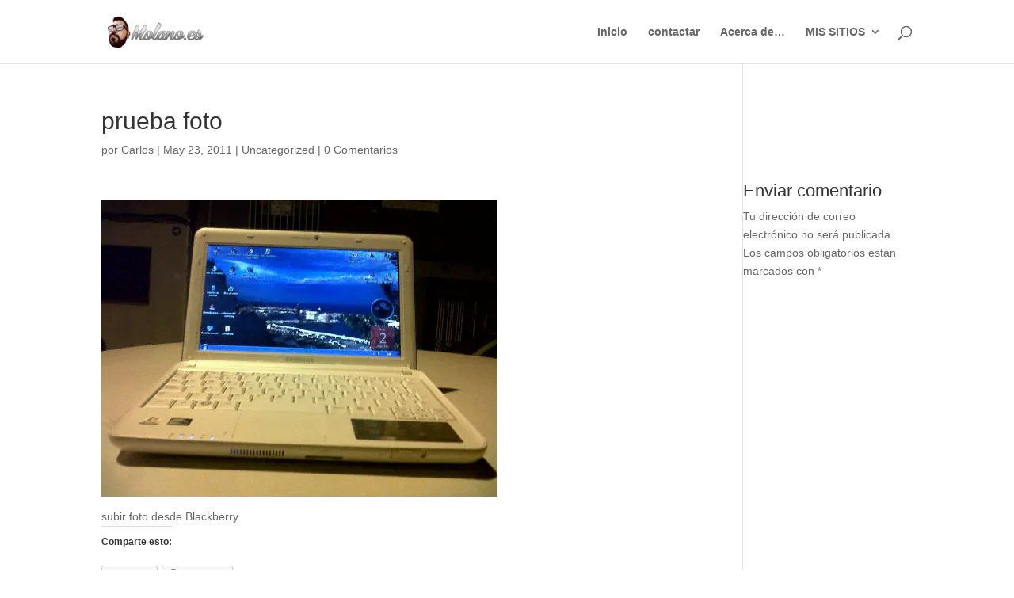

--- FILE ---
content_type: text/html; charset=UTF-8
request_url: https://carlosmolano.com/2011/05/23/prueba-foto-2/
body_size: 14779
content:
<!DOCTYPE html>
<html lang="es">
<head>
	<meta charset="UTF-8" />
<meta http-equiv="X-UA-Compatible" content="IE=edge">
	<link rel="pingback" href="https://carlosmolano.com/xmlrpc.php" />

	<script type="text/javascript">
		document.documentElement.className = 'js';
	</script>

	<script>var et_site_url='https://carlosmolano.com';var et_post_id='682';function et_core_page_resource_fallback(a,b){"undefined"===typeof b&&(b=a.sheet.cssRules&&0===a.sheet.cssRules.length);b&&(a.onerror=null,a.onload=null,a.href?a.href=et_site_url+"/?et_core_page_resource="+a.id+et_post_id:a.src&&(a.src=et_site_url+"/?et_core_page_resource="+a.id+et_post_id))}
</script><title>prueba foto | MOLANO.es</title>
<meta name='robots' content='max-image-preview:large' />
<!-- Jetpack Site Verification Tags -->
<meta name="google-site-verification" content="DPh6PjhzMzg6mpHS1atkpHr7KcmKBZK_o_aFwyGb3qI" />
<link rel='dns-prefetch' href='//molano.es' />
<link rel='dns-prefetch' href='//secure.gravatar.com' />
<link rel='dns-prefetch' href='//v0.wordpress.com' />
<link rel='dns-prefetch' href='//i0.wp.com' />
<link rel='dns-prefetch' href='//i1.wp.com' />
<link rel='dns-prefetch' href='//i2.wp.com' />
<link rel='dns-prefetch' href='//c0.wp.com' />
<link rel="alternate" type="application/rss+xml" title="MOLANO.es &raquo; Feed" href="https://carlosmolano.com/feed/" />
<link rel="alternate" type="application/rss+xml" title="MOLANO.es &raquo; Feed de los comentarios" href="https://carlosmolano.com/comments/feed/" />
<link rel="alternate" type="application/rss+xml" title="MOLANO.es &raquo; Comentario prueba foto del feed" href="https://carlosmolano.com/2011/05/23/prueba-foto-2/feed/" />
<link rel="alternate" title="oEmbed (JSON)" type="application/json+oembed" href="https://carlosmolano.com/wp-json/oembed/1.0/embed?url=https%3A%2F%2Fcarlosmolano.com%2F2011%2F05%2F23%2Fprueba-foto-2%2F" />
<link rel="alternate" title="oEmbed (XML)" type="text/xml+oembed" href="https://carlosmolano.com/wp-json/oembed/1.0/embed?url=https%3A%2F%2Fcarlosmolano.com%2F2011%2F05%2F23%2Fprueba-foto-2%2F&#038;format=xml" />
<meta content="Divi v.4.4.3" name="generator"/><style id='wp-img-auto-sizes-contain-inline-css' type='text/css'>
img:is([sizes=auto i],[sizes^="auto," i]){contain-intrinsic-size:3000px 1500px}
/*# sourceURL=wp-img-auto-sizes-contain-inline-css */
</style>

<style id='wp-emoji-styles-inline-css' type='text/css'>

	img.wp-smiley, img.emoji {
		display: inline !important;
		border: none !important;
		box-shadow: none !important;
		height: 1em !important;
		width: 1em !important;
		margin: 0 0.07em !important;
		vertical-align: -0.1em !important;
		background: none !important;
		padding: 0 !important;
	}
/*# sourceURL=wp-emoji-styles-inline-css */
</style>
<link rel='stylesheet' id='wp-block-library-css' href='https://c0.wp.com/c/6.9/wp-includes/css/dist/block-library/style.min.css' type='text/css' media='all' />
<style id='wp-block-library-inline-css' type='text/css'>
.has-text-align-justify{text-align:justify;}

/*# sourceURL=wp-block-library-inline-css */
</style><style id='global-styles-inline-css' type='text/css'>
:root{--wp--preset--aspect-ratio--square: 1;--wp--preset--aspect-ratio--4-3: 4/3;--wp--preset--aspect-ratio--3-4: 3/4;--wp--preset--aspect-ratio--3-2: 3/2;--wp--preset--aspect-ratio--2-3: 2/3;--wp--preset--aspect-ratio--16-9: 16/9;--wp--preset--aspect-ratio--9-16: 9/16;--wp--preset--color--black: #000000;--wp--preset--color--cyan-bluish-gray: #abb8c3;--wp--preset--color--white: #ffffff;--wp--preset--color--pale-pink: #f78da7;--wp--preset--color--vivid-red: #cf2e2e;--wp--preset--color--luminous-vivid-orange: #ff6900;--wp--preset--color--luminous-vivid-amber: #fcb900;--wp--preset--color--light-green-cyan: #7bdcb5;--wp--preset--color--vivid-green-cyan: #00d084;--wp--preset--color--pale-cyan-blue: #8ed1fc;--wp--preset--color--vivid-cyan-blue: #0693e3;--wp--preset--color--vivid-purple: #9b51e0;--wp--preset--gradient--vivid-cyan-blue-to-vivid-purple: linear-gradient(135deg,rgb(6,147,227) 0%,rgb(155,81,224) 100%);--wp--preset--gradient--light-green-cyan-to-vivid-green-cyan: linear-gradient(135deg,rgb(122,220,180) 0%,rgb(0,208,130) 100%);--wp--preset--gradient--luminous-vivid-amber-to-luminous-vivid-orange: linear-gradient(135deg,rgb(252,185,0) 0%,rgb(255,105,0) 100%);--wp--preset--gradient--luminous-vivid-orange-to-vivid-red: linear-gradient(135deg,rgb(255,105,0) 0%,rgb(207,46,46) 100%);--wp--preset--gradient--very-light-gray-to-cyan-bluish-gray: linear-gradient(135deg,rgb(238,238,238) 0%,rgb(169,184,195) 100%);--wp--preset--gradient--cool-to-warm-spectrum: linear-gradient(135deg,rgb(74,234,220) 0%,rgb(151,120,209) 20%,rgb(207,42,186) 40%,rgb(238,44,130) 60%,rgb(251,105,98) 80%,rgb(254,248,76) 100%);--wp--preset--gradient--blush-light-purple: linear-gradient(135deg,rgb(255,206,236) 0%,rgb(152,150,240) 100%);--wp--preset--gradient--blush-bordeaux: linear-gradient(135deg,rgb(254,205,165) 0%,rgb(254,45,45) 50%,rgb(107,0,62) 100%);--wp--preset--gradient--luminous-dusk: linear-gradient(135deg,rgb(255,203,112) 0%,rgb(199,81,192) 50%,rgb(65,88,208) 100%);--wp--preset--gradient--pale-ocean: linear-gradient(135deg,rgb(255,245,203) 0%,rgb(182,227,212) 50%,rgb(51,167,181) 100%);--wp--preset--gradient--electric-grass: linear-gradient(135deg,rgb(202,248,128) 0%,rgb(113,206,126) 100%);--wp--preset--gradient--midnight: linear-gradient(135deg,rgb(2,3,129) 0%,rgb(40,116,252) 100%);--wp--preset--font-size--small: 13px;--wp--preset--font-size--medium: 20px;--wp--preset--font-size--large: 36px;--wp--preset--font-size--x-large: 42px;--wp--preset--spacing--20: 0.44rem;--wp--preset--spacing--30: 0.67rem;--wp--preset--spacing--40: 1rem;--wp--preset--spacing--50: 1.5rem;--wp--preset--spacing--60: 2.25rem;--wp--preset--spacing--70: 3.38rem;--wp--preset--spacing--80: 5.06rem;--wp--preset--shadow--natural: 6px 6px 9px rgba(0, 0, 0, 0.2);--wp--preset--shadow--deep: 12px 12px 50px rgba(0, 0, 0, 0.4);--wp--preset--shadow--sharp: 6px 6px 0px rgba(0, 0, 0, 0.2);--wp--preset--shadow--outlined: 6px 6px 0px -3px rgb(255, 255, 255), 6px 6px rgb(0, 0, 0);--wp--preset--shadow--crisp: 6px 6px 0px rgb(0, 0, 0);}:where(.is-layout-flex){gap: 0.5em;}:where(.is-layout-grid){gap: 0.5em;}body .is-layout-flex{display: flex;}.is-layout-flex{flex-wrap: wrap;align-items: center;}.is-layout-flex > :is(*, div){margin: 0;}body .is-layout-grid{display: grid;}.is-layout-grid > :is(*, div){margin: 0;}:where(.wp-block-columns.is-layout-flex){gap: 2em;}:where(.wp-block-columns.is-layout-grid){gap: 2em;}:where(.wp-block-post-template.is-layout-flex){gap: 1.25em;}:where(.wp-block-post-template.is-layout-grid){gap: 1.25em;}.has-black-color{color: var(--wp--preset--color--black) !important;}.has-cyan-bluish-gray-color{color: var(--wp--preset--color--cyan-bluish-gray) !important;}.has-white-color{color: var(--wp--preset--color--white) !important;}.has-pale-pink-color{color: var(--wp--preset--color--pale-pink) !important;}.has-vivid-red-color{color: var(--wp--preset--color--vivid-red) !important;}.has-luminous-vivid-orange-color{color: var(--wp--preset--color--luminous-vivid-orange) !important;}.has-luminous-vivid-amber-color{color: var(--wp--preset--color--luminous-vivid-amber) !important;}.has-light-green-cyan-color{color: var(--wp--preset--color--light-green-cyan) !important;}.has-vivid-green-cyan-color{color: var(--wp--preset--color--vivid-green-cyan) !important;}.has-pale-cyan-blue-color{color: var(--wp--preset--color--pale-cyan-blue) !important;}.has-vivid-cyan-blue-color{color: var(--wp--preset--color--vivid-cyan-blue) !important;}.has-vivid-purple-color{color: var(--wp--preset--color--vivid-purple) !important;}.has-black-background-color{background-color: var(--wp--preset--color--black) !important;}.has-cyan-bluish-gray-background-color{background-color: var(--wp--preset--color--cyan-bluish-gray) !important;}.has-white-background-color{background-color: var(--wp--preset--color--white) !important;}.has-pale-pink-background-color{background-color: var(--wp--preset--color--pale-pink) !important;}.has-vivid-red-background-color{background-color: var(--wp--preset--color--vivid-red) !important;}.has-luminous-vivid-orange-background-color{background-color: var(--wp--preset--color--luminous-vivid-orange) !important;}.has-luminous-vivid-amber-background-color{background-color: var(--wp--preset--color--luminous-vivid-amber) !important;}.has-light-green-cyan-background-color{background-color: var(--wp--preset--color--light-green-cyan) !important;}.has-vivid-green-cyan-background-color{background-color: var(--wp--preset--color--vivid-green-cyan) !important;}.has-pale-cyan-blue-background-color{background-color: var(--wp--preset--color--pale-cyan-blue) !important;}.has-vivid-cyan-blue-background-color{background-color: var(--wp--preset--color--vivid-cyan-blue) !important;}.has-vivid-purple-background-color{background-color: var(--wp--preset--color--vivid-purple) !important;}.has-black-border-color{border-color: var(--wp--preset--color--black) !important;}.has-cyan-bluish-gray-border-color{border-color: var(--wp--preset--color--cyan-bluish-gray) !important;}.has-white-border-color{border-color: var(--wp--preset--color--white) !important;}.has-pale-pink-border-color{border-color: var(--wp--preset--color--pale-pink) !important;}.has-vivid-red-border-color{border-color: var(--wp--preset--color--vivid-red) !important;}.has-luminous-vivid-orange-border-color{border-color: var(--wp--preset--color--luminous-vivid-orange) !important;}.has-luminous-vivid-amber-border-color{border-color: var(--wp--preset--color--luminous-vivid-amber) !important;}.has-light-green-cyan-border-color{border-color: var(--wp--preset--color--light-green-cyan) !important;}.has-vivid-green-cyan-border-color{border-color: var(--wp--preset--color--vivid-green-cyan) !important;}.has-pale-cyan-blue-border-color{border-color: var(--wp--preset--color--pale-cyan-blue) !important;}.has-vivid-cyan-blue-border-color{border-color: var(--wp--preset--color--vivid-cyan-blue) !important;}.has-vivid-purple-border-color{border-color: var(--wp--preset--color--vivid-purple) !important;}.has-vivid-cyan-blue-to-vivid-purple-gradient-background{background: var(--wp--preset--gradient--vivid-cyan-blue-to-vivid-purple) !important;}.has-light-green-cyan-to-vivid-green-cyan-gradient-background{background: var(--wp--preset--gradient--light-green-cyan-to-vivid-green-cyan) !important;}.has-luminous-vivid-amber-to-luminous-vivid-orange-gradient-background{background: var(--wp--preset--gradient--luminous-vivid-amber-to-luminous-vivid-orange) !important;}.has-luminous-vivid-orange-to-vivid-red-gradient-background{background: var(--wp--preset--gradient--luminous-vivid-orange-to-vivid-red) !important;}.has-very-light-gray-to-cyan-bluish-gray-gradient-background{background: var(--wp--preset--gradient--very-light-gray-to-cyan-bluish-gray) !important;}.has-cool-to-warm-spectrum-gradient-background{background: var(--wp--preset--gradient--cool-to-warm-spectrum) !important;}.has-blush-light-purple-gradient-background{background: var(--wp--preset--gradient--blush-light-purple) !important;}.has-blush-bordeaux-gradient-background{background: var(--wp--preset--gradient--blush-bordeaux) !important;}.has-luminous-dusk-gradient-background{background: var(--wp--preset--gradient--luminous-dusk) !important;}.has-pale-ocean-gradient-background{background: var(--wp--preset--gradient--pale-ocean) !important;}.has-electric-grass-gradient-background{background: var(--wp--preset--gradient--electric-grass) !important;}.has-midnight-gradient-background{background: var(--wp--preset--gradient--midnight) !important;}.has-small-font-size{font-size: var(--wp--preset--font-size--small) !important;}.has-medium-font-size{font-size: var(--wp--preset--font-size--medium) !important;}.has-large-font-size{font-size: var(--wp--preset--font-size--large) !important;}.has-x-large-font-size{font-size: var(--wp--preset--font-size--x-large) !important;}
/*# sourceURL=global-styles-inline-css */
</style>

<style id='classic-theme-styles-inline-css' type='text/css'>
/*! This file is auto-generated */
.wp-block-button__link{color:#fff;background-color:#32373c;border-radius:9999px;box-shadow:none;text-decoration:none;padding:calc(.667em + 2px) calc(1.333em + 2px);font-size:1.125em}.wp-block-file__button{background:#32373c;color:#fff;text-decoration:none}
/*# sourceURL=/wp-includes/css/classic-themes.min.css */
</style>
<link rel='stylesheet' id='share-on-whatsapp-style-file-css' href='https://molano.es/wp-content/plugins/share-post-on-whatsapp/includes/whatsappshare.css?ver=6.9' type='text/css' media='all' />
<link rel='stylesheet' id='divi-style-css' href='https://carlosmolano.com/wp-content/themes/Divi/style.css?ver=4.4.3' type='text/css' media='all' />
<link rel='stylesheet' id='supreme-modules-pro-for-divi-styles-css' href='https://molano.es/wp-content/plugins/supreme-modules-pro-for-divi/styles/style.min.css?ver=2.9.93' type='text/css' media='all' />
<link rel='stylesheet' id='dashicons-css' href='https://c0.wp.com/c/6.9/wp-includes/css/dashicons.min.css' type='text/css' media='all' />
<link rel='stylesheet' id='social-logos-css' href='https://c0.wp.com/p/jetpack/10.3.2/_inc/social-logos/social-logos.min.css' type='text/css' media='all' />
<link rel='stylesheet' id='jetpack_css-css' href='https://c0.wp.com/p/jetpack/10.3.2/css/jetpack.css' type='text/css' media='all' />
<script type="text/javascript" id="jetpack_related-posts-js-extra">
/* <![CDATA[ */
var related_posts_js_options = {"post_heading":"h4"};
//# sourceURL=jetpack_related-posts-js-extra
/* ]]> */
</script>
<script type="text/javascript" src="https://c0.wp.com/p/jetpack/10.3.2/_inc/build/related-posts/related-posts.min.js" id="jetpack_related-posts-js"></script>
<script type="text/javascript" src="https://c0.wp.com/c/6.9/wp-includes/js/jquery/jquery.min.js" id="jquery-core-js"></script>
<script type="text/javascript" src="https://c0.wp.com/c/6.9/wp-includes/js/jquery/jquery-migrate.min.js" id="jquery-migrate-js"></script>
<script type="text/javascript" src="https://molano.es/wp-content/plugins/share-post-on-whatsapp/includes/whatsappshare.js?ver=6.9" id="share-on-whatsapp-script-file-js"></script>
<script type="text/javascript" src="https://molano.es/wp-content/themes/Divi/core/admin/js/es6-promise.auto.min.js?ver=6.9" id="es6-promise-js"></script>
<script type="text/javascript" id="et-core-api-spam-recaptcha-js-extra">
/* <![CDATA[ */
var et_core_api_spam_recaptcha = {"site_key":"","page_action":{"action":"prueba_foto_2"}};
//# sourceURL=et-core-api-spam-recaptcha-js-extra
/* ]]> */
</script>
<script type="text/javascript" src="https://molano.es/wp-content/themes/Divi/core/admin/js/recaptcha.js?ver=6.9" id="et-core-api-spam-recaptcha-js"></script>
<link rel="https://api.w.org/" href="https://carlosmolano.com/wp-json/" /><link rel="alternate" title="JSON" type="application/json" href="https://carlosmolano.com/wp-json/wp/v2/posts/682" /><link rel="EditURI" type="application/rsd+xml" title="RSD" href="https://carlosmolano.com/xmlrpc.php?rsd" />
<meta name="generator" content="WordPress 6.9" />
<link rel="canonical" href="https://carlosmolano.com/2011/05/23/prueba-foto-2/" />
<link rel='shortlink' href='http://voy.red/cgp7u' />
<style type='text/css'>img#wpstats{display:none}</style>
		<meta name="viewport" content="width=device-width, initial-scale=1.0, maximum-scale=1.0, user-scalable=0" /><style type="text/css">.broken_link, a.broken_link {
	text-decoration: line-through;
}</style>			<style type="text/css">
				/* If html does not have either class, do not show lazy loaded images. */
				html:not( .jetpack-lazy-images-js-enabled ):not( .js ) .jetpack-lazy-image {
					display: none;
				}
			</style>
			<script>
				document.documentElement.classList.add(
					'jetpack-lazy-images-js-enabled'
				);
			</script>
		
<!-- Jetpack Open Graph Tags -->
<meta property="og:type" content="article" />
<meta property="og:title" content="prueba foto" />
<meta property="og:url" content="https://carlosmolano.com/2011/05/23/prueba-foto-2/" />
<meta property="og:description" content="subir foto desde Blackberry" />
<meta property="article:published_time" content="2011-05-23T19:32:44+00:00" />
<meta property="article:modified_time" content="2011-05-23T19:32:44+00:00" />
<meta property="og:site_name" content="MOLANO.es" />
<meta property="og:image" content="http://molano.es/wp-content/uploads/2011/06/img00606-20110502-01091.jpeg" />
<meta property="og:image:secure_url" content="https://i1.wp.com/molano.es/wp-content/uploads/2011/06/img00606-20110502-01091.jpeg" />
<meta property="og:image:width" content="500" />
<meta property="og:image:height" content="375" />
<meta property="og:locale" content="es_ES" />
<meta name="twitter:site" content="@Molano" />
<meta name="twitter:text:title" content="prueba foto" />
<meta name="twitter:image" content="http://molano.es/wp-content/uploads/2011/06/img00606-20110502-01091.jpeg?w=640" />
<meta name="twitter:card" content="summary_large_image" />

<!-- End Jetpack Open Graph Tags -->
<link rel="icon" href="https://i0.wp.com/molano.es/wp-content/uploads/2019/01/image-1.jpg?fit=32%2C32&#038;ssl=1" sizes="32x32" />
<link rel="icon" href="https://i0.wp.com/molano.es/wp-content/uploads/2019/01/image-1.jpg?fit=192%2C192&#038;ssl=1" sizes="192x192" />
<link rel="apple-touch-icon" href="https://i0.wp.com/molano.es/wp-content/uploads/2019/01/image-1.jpg?fit=180%2C180&#038;ssl=1" />
<meta name="msapplication-TileImage" content="https://i0.wp.com/molano.es/wp-content/uploads/2019/01/image-1.jpg?fit=270%2C270&#038;ssl=1" />
<link rel="stylesheet" id="et-divi-customizer-global-cached-inline-styles" href="https://molano.es/wp-content/et-cache/global/et-divi-customizer-global-17672898958991.min.css" onerror="et_core_page_resource_fallback(this, true)" onload="et_core_page_resource_fallback(this)" /></head>
<body class="wp-singular post-template-default single single-post postid-682 single-format-standard wp-theme-Divi et_pb_button_helper_class et_fixed_nav et_show_nav et_primary_nav_dropdown_animation_fade et_secondary_nav_dropdown_animation_fade et_header_style_left et_pb_footer_columns4 et_cover_background et_pb_gutter osx et_pb_gutters3 et_right_sidebar et_divi_theme et-db et_minified_js et_minified_css">
	<div id="page-container">

	
	
			<header id="main-header" data-height-onload="66">
			<div class="container clearfix et_menu_container">
							<div class="logo_container">
					<span class="logo_helper"></span>
					<a href="https://carlosmolano.com/">
						<img src="https://molano.es/wp-content/uploads/2018/10/IMG_0690-e1544481623627.png" alt="MOLANO.es" id="logo" data-height-percentage="54" />
					</a>
				</div>
							<div id="et-top-navigation" data-height="66" data-fixed-height="40">
											<nav id="top-menu-nav">
						<ul id="top-menu" class="nav"><li id="menu-item-1708" class="menu-item menu-item-type-custom menu-item-object-custom menu-item-1708"><a href="http://molano.es">Inicio</a></li>
<li id="menu-item-1710" class="menu-item menu-item-type-post_type menu-item-object-page menu-item-home menu-item-1710"><a href="https://carlosmolano.com/contactar/">contactar</a></li>
<li id="menu-item-1711" class="menu-item menu-item-type-post_type menu-item-object-page current_page_parent menu-item-1711"><a href="https://carlosmolano.com/yo/">Acerca de&#8230;</a></li>
<li id="menu-item-2424" class="menu-item menu-item-type-post_type menu-item-object-page menu-item-privacy-policy menu-item-has-children menu-item-2424"><a href="https://carlosmolano.com/2011/05/23/prueba-foto-2/">MIS SITIOS</a>
<ul class="sub-menu">
	<li id="menu-item-2420" class="menu-item menu-item-type-custom menu-item-object-custom menu-item-2420"><a href="http://originals.es">ORIGINALS | Factoría de creación</a></li>
</ul>
</li>
</ul>						</nav>
					
					
					
										<div id="et_top_search">
						<span id="et_search_icon"></span>
					</div>
					
					<div id="et_mobile_nav_menu">
				<div class="mobile_nav closed">
					<span class="select_page">Seleccionar página</span>
					<span class="mobile_menu_bar mobile_menu_bar_toggle"></span>
				</div>
			</div>				</div> <!-- #et-top-navigation -->
			</div> <!-- .container -->
			<div class="et_search_outer">
				<div class="container et_search_form_container">
					<form role="search" method="get" class="et-search-form" action="https://carlosmolano.com/">
					<input type="search" class="et-search-field" placeholder="Búsqueda &hellip;" value="" name="s" title="Buscar:" />					</form>
					<span class="et_close_search_field"></span>
				</div>
			</div>
		</header> <!-- #main-header -->
			<div id="et-main-area">
	
<div id="main-content">
		<div class="container">
		<div id="content-area" class="clearfix">
			<div id="left-area">
											<article id="post-682" class="et_pb_post post-682 post type-post status-publish format-standard hentry category-uncategorized">
											<div class="et_post_meta_wrapper">
							<h1 class="entry-title">prueba foto</h1>

						<p class="post-meta"> por <span class="author vcard"><a href="https://carlosmolano.com/author/admin/" title="Mensajes de Carlos" rel="author">Carlos</a></span> | <span class="published">May 23, 2011</span> | <a href="https://carlosmolano.com/category/uncategorized/" rel="category tag">Uncategorized</a> | <span class="comments-number"><a href="https://carlosmolano.com/2011/05/23/prueba-foto-2/#respond">0 Comentarios</a></span></p>
												</div> <!-- .et_post_meta_wrapper -->
				
					<div class="entry-content">
					<p><a href="https://i1.wp.com/molano.es/wp-content/uploads/2011/06/img00606-20110502-01091.jpeg"><img fetchpriority="high" decoding="async" class="alignnone size-full jetpack-lazy-image" title="IMG00606-20110502-0109.jpeg" src="https://i1.wp.com/molano.es/wp-content/uploads/2011/06/img00606-20110502-01091.jpeg?resize=500%2C375" alt width="500" height="375" data-recalc-dims="1" data-lazy-src="https://i1.wp.com/molano.es/wp-content/uploads/2011/06/img00606-20110502-01091.jpeg?resize=500%2C375&amp;is-pending-load=1" srcset="[data-uri]"><noscript><img fetchpriority="high" decoding="async" class="alignnone size-full" title="IMG00606-20110502-0109.jpeg" src="https://i1.wp.com/molano.es/wp-content/uploads/2011/06/img00606-20110502-01091.jpeg?resize=500%2C375" alt="" width="500" height="375" data-recalc-dims="1" /></noscript></a></p>
<p>subir foto desde Blackberry</p>
<div class='clear '></div></div><div class="sharedaddy sd-sharing-enabled"><div class="robots-nocontent sd-block sd-social sd-social-icon-text sd-sharing"><h3 class="sd-title">Comparte esto:</h3><div class="sd-content"><ul><li class="share-twitter"><a rel="nofollow noopener noreferrer" data-shared="sharing-twitter-682" class="share-twitter sd-button share-icon" href="https://carlosmolano.com/2011/05/23/prueba-foto-2/?share=twitter" target="_blank" title="Haz clic para compartir en Twitter"><span>Twitter</span></a></li><li class="share-facebook"><a rel="nofollow noopener noreferrer" data-shared="sharing-facebook-682" class="share-facebook sd-button share-icon" href="https://carlosmolano.com/2011/05/23/prueba-foto-2/?share=facebook" target="_blank" title="Haz clic para compartir en Facebook"><span>Facebook</span></a></li><li class="share-end"></li></ul></div></div></div>
<div id='jp-relatedposts' class='jp-relatedposts' >
	
</div>					</div> <!-- .entry-content -->
					<div class="et_post_meta_wrapper">
					<!-- You can start editing here. -->

<section id="comment-wrap">
		   <div id="comment-section" class="nocomments">
		  			 <!-- If comments are open, but there are no comments. -->

		  	   </div>
					<div id="respond" class="comment-respond">
		<h3 id="reply-title" class="comment-reply-title"><span>Enviar comentario</span> <small><a rel="nofollow" id="cancel-comment-reply-link" href="/2011/05/23/prueba-foto-2/#respond" style="display:none;">Cancelar la respuesta</a></small></h3><form action="https://carlosmolano.com/wp-comments-post.php" method="post" id="commentform" class="comment-form"><p class="comment-notes"><span id="email-notes">Tu dirección de correo electrónico no será publicada.</span> <span class="required-field-message">Los campos obligatorios están marcados con <span class="required">*</span></span></p><p class="comment-form-comment"><label for="comment">Comentario <span class="required">*</span></label> <textarea id="comment" name="comment" cols="45" rows="8" maxlength="65525" required="required"></textarea></p><p class="comment-form-author"><label for="author">Nombre <span class="required">*</span></label> <input id="author" name="author" type="text" value="" size="30" maxlength="245" autocomplete="name" required="required" /></p>
<p class="comment-form-email"><label for="email">Correo electrónico <span class="required">*</span></label> <input id="email" name="email" type="text" value="" size="30" maxlength="100" aria-describedby="email-notes" autocomplete="email" required="required" /></p>
<p class="comment-form-url"><label for="url">Web</label> <input id="url" name="url" type="text" value="" size="30" maxlength="200" autocomplete="url" /></p>
<p class="comment-subscription-form"><input type="checkbox" name="subscribe_comments" id="subscribe_comments" value="subscribe" style="width: auto; -moz-appearance: checkbox; -webkit-appearance: checkbox;" /> <label class="subscribe-label" id="subscribe-label" for="subscribe_comments">Recibir un correo electrónico con los siguientes comentarios a esta entrada.</label></p><p class="comment-subscription-form"><input type="checkbox" name="subscribe_blog" id="subscribe_blog" value="subscribe" style="width: auto; -moz-appearance: checkbox; -webkit-appearance: checkbox;" /> <label class="subscribe-label" id="subscribe-blog-label" for="subscribe_blog">Recibir un correo electrónico con cada nueva entrada.</label></p><p class="form-submit"><input name="submit" type="submit" id="submit" class="submit et_pb_button" value="Enviar comentario" /> <input type='hidden' name='comment_post_ID' value='682' id='comment_post_ID' />
<input type='hidden' name='comment_parent' id='comment_parent' value='0' />
</p><p style="display: none;"><input type="hidden" id="akismet_comment_nonce" name="akismet_comment_nonce" value="244397bc1c" /></p><p style="display: none !important;"><label>&#916;<textarea name="ak_hp_textarea" cols="45" rows="8" maxlength="100"></textarea></label><input type="hidden" id="ak_js" name="ak_js" value="180"/><script>document.getElementById( "ak_js" ).setAttribute( "value", ( new Date() ).getTime() );</script></p></form>	</div><!-- #respond -->
		</section>					</div> <!-- .et_post_meta_wrapper -->
				</article> <!-- .et_pb_post -->

						</div> <!-- #left-area -->

				<div id="sidebar">
		<div id="search-4" class="et_pb_widget widget_search"><form role="search" method="get" id="searchform" class="searchform" action="https://carlosmolano.com/">
				<div>
					<label class="screen-reader-text" for="s">Buscar:</label>
					<input type="text" value="" name="s" id="s" />
					<input type="submit" id="searchsubmit" value="Buscar" />
				</div>
			</form></div> <!-- end .et_pb_widget --><div id="custom_html-2" class="widget_text et_pb_widget widget_custom_html"><h4 class="widgettitle">Sígueme en Instagram</h4><div class="textwidget custom-html-widget"><p><a href="http://crls.ml/ig" target="_blank" rel="noopener"><img class="wp-image-2802 aligncenter jetpack-lazy-image" src="https://i2.wp.com/molano.es/wp-content/uploads/2020/04/like.png?resize=100%2C100" alt width="100" height="100" data-recalc-dims="1" data-lazy-src="https://i2.wp.com/molano.es/wp-content/uploads/2020/04/like.png?resize=100%2C100&amp;is-pending-load=1" srcset="[data-uri]"><noscript><img class="wp-image-2802 aligncenter" src="https://i2.wp.com/molano.es/wp-content/uploads/2020/04/like.png?resize=100%2C100" alt="" width="100" height="100" data-recalc-dims="1" /></noscript></a></p></div></div> <!-- end .et_pb_widget --><div id="media_image-11" class="et_pb_widget widget_media_image"><h4 class="widgettitle">TODOS MIS SITIOS WEB</h4><a href="http://originals.es"><img width="300" height="136" src="https://i2.wp.com/molano.es/wp-content/uploads/2020/06/originals.jpg?fit=300%2C136&amp;ssl=1" class="image wp-image-2936  attachment-full size-full jetpack-lazy-image" alt="" style="max-width: 100%; height: auto;" decoding="async" loading="lazy" data-attachment-id="2936" data-permalink="https://carlosmolano.com/originals/" data-orig-file="https://i2.wp.com/molano.es/wp-content/uploads/2020/06/originals.jpg?fit=300%2C136&amp;ssl=1" data-orig-size="300,136" data-comments-opened="1" data-image-meta="{&quot;aperture&quot;:&quot;0&quot;,&quot;credit&quot;:&quot;&quot;,&quot;camera&quot;:&quot;&quot;,&quot;caption&quot;:&quot;&quot;,&quot;created_timestamp&quot;:&quot;0&quot;,&quot;copyright&quot;:&quot;&quot;,&quot;focal_length&quot;:&quot;0&quot;,&quot;iso&quot;:&quot;0&quot;,&quot;shutter_speed&quot;:&quot;0&quot;,&quot;title&quot;:&quot;&quot;,&quot;orientation&quot;:&quot;1&quot;}" data-image-title="originals" data-image-description="" data-image-caption="" data-medium-file="https://i2.wp.com/molano.es/wp-content/uploads/2020/06/originals.jpg?fit=300%2C136&amp;ssl=1" data-large-file="https://i2.wp.com/molano.es/wp-content/uploads/2020/06/originals.jpg?fit=300%2C136&amp;ssl=1" data-lazy-src="https://i2.wp.com/molano.es/wp-content/uploads/2020/06/originals.jpg?fit=300%2C136&amp;ssl=1&amp;is-pending-load=1" srcset="[data-uri]" /></a></div> <!-- end .et_pb_widget --><div id="twitter_timeline-3" class="et_pb_widget widget_twitter_timeline"><h4 class="widgettitle">Sígueme en Twitter</h4><a class="twitter-timeline" data-theme="light" data-border-color="#e8e8e8" data-tweet-limit="3" data-lang="ES" data-partner="jetpack" href="https://twitter.com/molano" href="https://twitter.com/molano">Mis tuits</a></div> <!-- end .et_pb_widget --><div id="archives-6" class="et_pb_widget widget_archive"><h4 class="widgettitle">MI HISTORIA BLOGUERA (DESDE 2007)</h4>		<label class="screen-reader-text" for="archives-dropdown-6">MI HISTORIA BLOGUERA (DESDE 2007)</label>
		<select id="archives-dropdown-6" name="archive-dropdown">
			
			<option value="">Elegir el mes</option>
				<option value='https://carlosmolano.com/2020/07/'> julio 2020 </option>
	<option value='https://carlosmolano.com/2020/06/'> junio 2020 </option>
	<option value='https://carlosmolano.com/2020/02/'> febrero 2020 </option>
	<option value='https://carlosmolano.com/2019/12/'> diciembre 2019 </option>
	<option value='https://carlosmolano.com/2019/10/'> octubre 2019 </option>
	<option value='https://carlosmolano.com/2019/09/'> septiembre 2019 </option>
	<option value='https://carlosmolano.com/2019/08/'> agosto 2019 </option>
	<option value='https://carlosmolano.com/2019/07/'> julio 2019 </option>
	<option value='https://carlosmolano.com/2019/06/'> junio 2019 </option>
	<option value='https://carlosmolano.com/2019/05/'> mayo 2019 </option>
	<option value='https://carlosmolano.com/2019/04/'> abril 2019 </option>
	<option value='https://carlosmolano.com/2019/03/'> marzo 2019 </option>
	<option value='https://carlosmolano.com/2019/02/'> febrero 2019 </option>
	<option value='https://carlosmolano.com/2019/01/'> enero 2019 </option>
	<option value='https://carlosmolano.com/2018/12/'> diciembre 2018 </option>
	<option value='https://carlosmolano.com/2018/11/'> noviembre 2018 </option>
	<option value='https://carlosmolano.com/2018/10/'> octubre 2018 </option>
	<option value='https://carlosmolano.com/2018/09/'> septiembre 2018 </option>
	<option value='https://carlosmolano.com/2018/08/'> agosto 2018 </option>
	<option value='https://carlosmolano.com/2018/04/'> abril 2018 </option>
	<option value='https://carlosmolano.com/2018/02/'> febrero 2018 </option>
	<option value='https://carlosmolano.com/2018/01/'> enero 2018 </option>
	<option value='https://carlosmolano.com/2017/12/'> diciembre 2017 </option>
	<option value='https://carlosmolano.com/2017/11/'> noviembre 2017 </option>
	<option value='https://carlosmolano.com/2017/10/'> octubre 2017 </option>
	<option value='https://carlosmolano.com/2017/09/'> septiembre 2017 </option>
	<option value='https://carlosmolano.com/2017/08/'> agosto 2017 </option>
	<option value='https://carlosmolano.com/2017/04/'> abril 2017 </option>
	<option value='https://carlosmolano.com/2017/03/'> marzo 2017 </option>
	<option value='https://carlosmolano.com/2017/02/'> febrero 2017 </option>
	<option value='https://carlosmolano.com/2016/12/'> diciembre 2016 </option>
	<option value='https://carlosmolano.com/2016/11/'> noviembre 2016 </option>
	<option value='https://carlosmolano.com/2016/10/'> octubre 2016 </option>
	<option value='https://carlosmolano.com/2016/09/'> septiembre 2016 </option>
	<option value='https://carlosmolano.com/2016/08/'> agosto 2016 </option>
	<option value='https://carlosmolano.com/2016/07/'> julio 2016 </option>
	<option value='https://carlosmolano.com/2016/02/'> febrero 2016 </option>
	<option value='https://carlosmolano.com/2016/01/'> enero 2016 </option>
	<option value='https://carlosmolano.com/2015/12/'> diciembre 2015 </option>
	<option value='https://carlosmolano.com/2015/08/'> agosto 2015 </option>
	<option value='https://carlosmolano.com/2015/05/'> mayo 2015 </option>
	<option value='https://carlosmolano.com/2015/04/'> abril 2015 </option>
	<option value='https://carlosmolano.com/2015/03/'> marzo 2015 </option>
	<option value='https://carlosmolano.com/2015/02/'> febrero 2015 </option>
	<option value='https://carlosmolano.com/2014/12/'> diciembre 2014 </option>
	<option value='https://carlosmolano.com/2014/11/'> noviembre 2014 </option>
	<option value='https://carlosmolano.com/2014/09/'> septiembre 2014 </option>
	<option value='https://carlosmolano.com/2014/08/'> agosto 2014 </option>
	<option value='https://carlosmolano.com/2014/06/'> junio 2014 </option>
	<option value='https://carlosmolano.com/2014/05/'> mayo 2014 </option>
	<option value='https://carlosmolano.com/2014/04/'> abril 2014 </option>
	<option value='https://carlosmolano.com/2014/03/'> marzo 2014 </option>
	<option value='https://carlosmolano.com/2014/02/'> febrero 2014 </option>
	<option value='https://carlosmolano.com/2014/01/'> enero 2014 </option>
	<option value='https://carlosmolano.com/2013/12/'> diciembre 2013 </option>
	<option value='https://carlosmolano.com/2013/11/'> noviembre 2013 </option>
	<option value='https://carlosmolano.com/2013/10/'> octubre 2013 </option>
	<option value='https://carlosmolano.com/2013/09/'> septiembre 2013 </option>
	<option value='https://carlosmolano.com/2013/08/'> agosto 2013 </option>
	<option value='https://carlosmolano.com/2013/07/'> julio 2013 </option>
	<option value='https://carlosmolano.com/2013/04/'> abril 2013 </option>
	<option value='https://carlosmolano.com/2013/03/'> marzo 2013 </option>
	<option value='https://carlosmolano.com/2013/02/'> febrero 2013 </option>
	<option value='https://carlosmolano.com/2012/11/'> noviembre 2012 </option>
	<option value='https://carlosmolano.com/2012/10/'> octubre 2012 </option>
	<option value='https://carlosmolano.com/2012/09/'> septiembre 2012 </option>
	<option value='https://carlosmolano.com/2012/08/'> agosto 2012 </option>
	<option value='https://carlosmolano.com/2012/07/'> julio 2012 </option>
	<option value='https://carlosmolano.com/2012/04/'> abril 2012 </option>
	<option value='https://carlosmolano.com/2012/03/'> marzo 2012 </option>
	<option value='https://carlosmolano.com/2012/02/'> febrero 2012 </option>
	<option value='https://carlosmolano.com/2011/12/'> diciembre 2011 </option>
	<option value='https://carlosmolano.com/2011/11/'> noviembre 2011 </option>
	<option value='https://carlosmolano.com/2011/10/'> octubre 2011 </option>
	<option value='https://carlosmolano.com/2011/09/'> septiembre 2011 </option>
	<option value='https://carlosmolano.com/2011/08/'> agosto 2011 </option>
	<option value='https://carlosmolano.com/2011/06/'> junio 2011 </option>
	<option value='https://carlosmolano.com/2011/05/'> mayo 2011 </option>
	<option value='https://carlosmolano.com/2011/04/'> abril 2011 </option>
	<option value='https://carlosmolano.com/2011/02/'> febrero 2011 </option>
	<option value='https://carlosmolano.com/2011/01/'> enero 2011 </option>
	<option value='https://carlosmolano.com/2010/12/'> diciembre 2010 </option>
	<option value='https://carlosmolano.com/2010/11/'> noviembre 2010 </option>
	<option value='https://carlosmolano.com/2010/10/'> octubre 2010 </option>
	<option value='https://carlosmolano.com/2010/09/'> septiembre 2010 </option>
	<option value='https://carlosmolano.com/2010/08/'> agosto 2010 </option>
	<option value='https://carlosmolano.com/2010/07/'> julio 2010 </option>
	<option value='https://carlosmolano.com/2010/06/'> junio 2010 </option>
	<option value='https://carlosmolano.com/2010/05/'> mayo 2010 </option>
	<option value='https://carlosmolano.com/2010/04/'> abril 2010 </option>
	<option value='https://carlosmolano.com/2010/03/'> marzo 2010 </option>
	<option value='https://carlosmolano.com/2010/02/'> febrero 2010 </option>
	<option value='https://carlosmolano.com/2010/01/'> enero 2010 </option>
	<option value='https://carlosmolano.com/2009/12/'> diciembre 2009 </option>
	<option value='https://carlosmolano.com/2009/11/'> noviembre 2009 </option>
	<option value='https://carlosmolano.com/2009/10/'> octubre 2009 </option>
	<option value='https://carlosmolano.com/2009/09/'> septiembre 2009 </option>
	<option value='https://carlosmolano.com/2009/08/'> agosto 2009 </option>
	<option value='https://carlosmolano.com/2009/07/'> julio 2009 </option>
	<option value='https://carlosmolano.com/2009/06/'> junio 2009 </option>
	<option value='https://carlosmolano.com/2009/05/'> mayo 2009 </option>
	<option value='https://carlosmolano.com/2009/04/'> abril 2009 </option>
	<option value='https://carlosmolano.com/2009/03/'> marzo 2009 </option>
	<option value='https://carlosmolano.com/2009/01/'> enero 2009 </option>
	<option value='https://carlosmolano.com/2008/12/'> diciembre 2008 </option>
	<option value='https://carlosmolano.com/2008/11/'> noviembre 2008 </option>
	<option value='https://carlosmolano.com/2008/10/'> octubre 2008 </option>
	<option value='https://carlosmolano.com/2008/09/'> septiembre 2008 </option>
	<option value='https://carlosmolano.com/2008/08/'> agosto 2008 </option>
	<option value='https://carlosmolano.com/2008/06/'> junio 2008 </option>
	<option value='https://carlosmolano.com/2008/05/'> mayo 2008 </option>
	<option value='https://carlosmolano.com/2008/04/'> abril 2008 </option>
	<option value='https://carlosmolano.com/2008/03/'> marzo 2008 </option>
	<option value='https://carlosmolano.com/2008/02/'> febrero 2008 </option>
	<option value='https://carlosmolano.com/2008/01/'> enero 2008 </option>
	<option value='https://carlosmolano.com/2007/12/'> diciembre 2007 </option>
	<option value='https://carlosmolano.com/2007/11/'> noviembre 2007 </option>
	<option value='https://carlosmolano.com/2007/10/'> octubre 2007 </option>
	<option value='https://carlosmolano.com/2007/09/'> septiembre 2007 </option>
	<option value='https://carlosmolano.com/2007/08/'> agosto 2007 </option>
	<option value='https://carlosmolano.com/2007/07/'> julio 2007 </option>
	<option value='https://carlosmolano.com/2007/06/'> junio 2007 </option>
	<option value='https://carlosmolano.com/2007/05/'> mayo 2007 </option>

		</select>

			<script type="text/javascript">
/* <![CDATA[ */

( ( dropdownId ) => {
	const dropdown = document.getElementById( dropdownId );
	function onSelectChange() {
		setTimeout( () => {
			if ( 'escape' === dropdown.dataset.lastkey ) {
				return;
			}
			if ( dropdown.value ) {
				document.location.href = dropdown.value;
			}
		}, 250 );
	}
	function onKeyUp( event ) {
		if ( 'Escape' === event.key ) {
			dropdown.dataset.lastkey = 'escape';
		} else {
			delete dropdown.dataset.lastkey;
		}
	}
	function onClick() {
		delete dropdown.dataset.lastkey;
	}
	dropdown.addEventListener( 'keyup', onKeyUp );
	dropdown.addEventListener( 'click', onClick );
	dropdown.addEventListener( 'change', onSelectChange );
})( "archives-dropdown-6" );

//# sourceURL=WP_Widget_Archives%3A%3Awidget
/* ]]> */
</script>
</div> <!-- end .et_pb_widget -->	</div> <!-- end #sidebar -->
		</div> <!-- #content-area -->
	</div> <!-- .container -->
	</div> <!-- #main-content -->


			<footer id="main-footer">
				
<div class="container">
    <div id="footer-widgets" class="clearfix">
		<div class="footer-widget"><div id="media_image-8" class="fwidget et_pb_widget widget_media_image"><h4 class="title">sitio alojado por</h4><img width="230" height="45" src="https://i2.wp.com/molano.es/wp-content/uploads/2018/10/logo_1529931812.png?fit=230%2C45&amp;ssl=1" class="image wp-image-1912  attachment-full size-full jetpack-lazy-image" alt="" style="max-width: 100%; height: auto;" decoding="async" loading="lazy" data-attachment-id="1912" data-permalink="https://carlosmolano.com/logo_1529931812/" data-orig-file="https://i2.wp.com/molano.es/wp-content/uploads/2018/10/logo_1529931812.png?fit=230%2C45&amp;ssl=1" data-orig-size="230,45" data-comments-opened="1" data-image-meta="{&quot;aperture&quot;:&quot;0&quot;,&quot;credit&quot;:&quot;&quot;,&quot;camera&quot;:&quot;&quot;,&quot;caption&quot;:&quot;&quot;,&quot;created_timestamp&quot;:&quot;0&quot;,&quot;copyright&quot;:&quot;&quot;,&quot;focal_length&quot;:&quot;0&quot;,&quot;iso&quot;:&quot;0&quot;,&quot;shutter_speed&quot;:&quot;0&quot;,&quot;title&quot;:&quot;&quot;,&quot;orientation&quot;:&quot;0&quot;}" data-image-title="logo_1529931812" data-image-description="" data-image-caption="" data-medium-file="https://i2.wp.com/molano.es/wp-content/uploads/2018/10/logo_1529931812.png?fit=230%2C45&amp;ssl=1" data-large-file="https://i2.wp.com/molano.es/wp-content/uploads/2018/10/logo_1529931812.png?fit=230%2C45&amp;ssl=1" data-lazy-src="https://i2.wp.com/molano.es/wp-content/uploads/2018/10/logo_1529931812.png?fit=230%2C45&amp;ssl=1&amp;is-pending-load=1" srcset="[data-uri]" /></div> <!-- end .fwidget --></div> <!-- end .footer-widget --><div class="footer-widget"></div> <!-- end .footer-widget --><div class="footer-widget"></div> <!-- end .footer-widget --><div class="footer-widget"></div> <!-- end .footer-widget -->    </div> <!-- #footer-widgets -->
</div>    <!-- .container -->

		
				<div id="footer-bottom">
					<div class="container clearfix">
				<ul class="et-social-icons">

	<li class="et-social-icon et-social-twitter">
		<a href="#molano" class="icon">
			<span>Twitter</span>
		</a>
	</li>
	<li class="et-social-icon et-social-instagram">
		<a href="#unmundo" class="icon">
			<span>Instagram</span>
		</a>
	</li>

</ul><p id="footer-info">Diseñado por <a href="http://www.elegantthemes.com" title="Premium WordPress Themes">Elegant Themes</a> | Desarrollado por <a href="http://www.wordpress.org">WordPress</a></p>					</div>	<!-- .container -->
				</div>
			</footer> <!-- #main-footer -->
		</div> <!-- #et-main-area -->


	</div> <!-- #page-container -->

	<script type="speculationrules">
{"prefetch":[{"source":"document","where":{"and":[{"href_matches":"/*"},{"not":{"href_matches":["/wp-*.php","/wp-admin/*","/wp-content/uploads/*","/wp-content/*","/wp-content/plugins/*","/wp-content/themes/Divi/*","/*\\?(.+)"]}},{"not":{"selector_matches":"a[rel~=\"nofollow\"]"}},{"not":{"selector_matches":".no-prefetch, .no-prefetch a"}}]},"eagerness":"conservative"}]}
</script>

	<script type="text/javascript">
		window.WPCOM_sharing_counts = {"https:\/\/carlosmolano.com\/2011\/05\/23\/prueba-foto-2\/":682};
	</script>
				<script type="text/javascript" src="https://c0.wp.com/p/jetpack/10.3.2/_inc/build/photon/photon.min.js" id="jetpack-photon-js"></script>
<script type="text/javascript" src="https://c0.wp.com/c/6.9/wp-includes/js/comment-reply.min.js" id="comment-reply-js" async="async" data-wp-strategy="async" fetchpriority="low"></script>
<script type="text/javascript" id="divi-custom-script-js-extra">
/* <![CDATA[ */
var DIVI = {"item_count":"%d Item","items_count":"%d Items"};
var et_shortcodes_strings = {"previous":"Anterior","next":"Siguiente"};
var et_pb_custom = {"ajaxurl":"https://carlosmolano.com/wp-admin/admin-ajax.php","images_uri":"https://carlosmolano.com/wp-content/themes/Divi/images","builder_images_uri":"https://molano.es/wp-content/themes/Divi/includes/builder/images","et_frontend_nonce":"f3ae221063","subscription_failed":"Por favor, revise los campos a continuaci\u00f3n para asegurarse de que la informaci\u00f3n introducida es correcta.","et_ab_log_nonce":"1a4bd4a609","fill_message":"Por favor, rellene los siguientes campos:","contact_error_message":"Por favor, arregle los siguientes errores:","invalid":"De correo electr\u00f3nico no v\u00e1lida","captcha":"Captcha","prev":"Anterior","previous":"Anterior","next":"Siguiente","wrong_captcha":"Ha introducido un n\u00famero equivocado de captcha.","wrong_checkbox":"Checkbox","ignore_waypoints":"no","is_divi_theme_used":"1","widget_search_selector":".widget_search","ab_tests":[],"is_ab_testing_active":"","page_id":"682","unique_test_id":"","ab_bounce_rate":"5","is_cache_plugin_active":"no","is_shortcode_tracking":"","tinymce_uri":""}; var et_frontend_scripts = {"builderCssContainerPrefix":"#et-boc","builderCssLayoutPrefix":"#et-boc .et-l"};
var et_pb_box_shadow_elements = [];
var et_pb_motion_elements = {"desktop":[],"tablet":[],"phone":[]};
//# sourceURL=divi-custom-script-js-extra
/* ]]> */
</script>
<script type="text/javascript" src="https://carlosmolano.com/wp-content/themes/Divi/js/custom.unified.js?ver=4.4.3" id="divi-custom-script-js"></script>
<script type="text/javascript" src="https://molano.es/wp-content/plugins/supreme-modules-pro-for-divi/scripts/frontend-bundle.min.js?ver=2.9.93" id="supreme-modules-pro-for-divi-frontend-bundle-js"></script>
<script type="text/javascript" src="https://c0.wp.com/p/jetpack/10.3.2/_inc/build/twitter-timeline.min.js" id="jetpack-twitter-timeline-js"></script>
<script type="text/javascript" src="https://molano.es/wp-content/plugins/jetpack/vendor/automattic/jetpack-lazy-images/src/../dist/intersection-observer.js?ver=1.1.3" id="jetpack-lazy-images-polyfill-intersectionobserver-js"></script>
<script type="text/javascript" id="jetpack-lazy-images-js-extra">
/* <![CDATA[ */
var jetpackLazyImagesL10n = {"loading_warning":"Images are still loading. Please cancel your print and try again."};
//# sourceURL=jetpack-lazy-images-js-extra
/* ]]> */
</script>
<script type="text/javascript" src="https://molano.es/wp-content/plugins/jetpack/vendor/automattic/jetpack-lazy-images/src/../dist/lazy-images.js?ver=1.1.3" id="jetpack-lazy-images-js"></script>
<script type="text/javascript" src="https://molano.es/wp-content/themes/Divi/core/admin/js/common.js?ver=4.4.3" id="et-core-common-js"></script>
<script type="text/javascript" id="sharing-js-js-extra">
/* <![CDATA[ */
var sharing_js_options = {"lang":"es","counts":"1","is_stats_active":"1"};
//# sourceURL=sharing-js-js-extra
/* ]]> */
</script>
<script type="text/javascript" src="https://c0.wp.com/p/jetpack/10.3.2/_inc/build/sharedaddy/sharing.min.js" id="sharing-js-js"></script>
<script type="text/javascript" id="sharing-js-js-after">
/* <![CDATA[ */
var windowOpen;
			( function () {
				function matches( el, sel ) {
					return !! (
						el.matches && el.matches( sel ) ||
						el.msMatchesSelector && el.msMatchesSelector( sel )
					);
				}

				document.body.addEventListener( 'click', function ( event ) {
					if ( ! event.target ) {
						return;
					}

					var el;
					if ( matches( event.target, 'a.share-twitter' ) ) {
						el = event.target;
					} else if ( event.target.parentNode && matches( event.target.parentNode, 'a.share-twitter' ) ) {
						el = event.target.parentNode;
					}

					if ( el ) {
						event.preventDefault();

						// If there's another sharing window open, close it.
						if ( typeof windowOpen !== 'undefined' ) {
							windowOpen.close();
						}
						windowOpen = window.open( el.getAttribute( 'href' ), 'wpcomtwitter', 'menubar=1,resizable=1,width=600,height=350' );
						return false;
					}
				} );
			} )();
var windowOpen;
			( function () {
				function matches( el, sel ) {
					return !! (
						el.matches && el.matches( sel ) ||
						el.msMatchesSelector && el.msMatchesSelector( sel )
					);
				}

				document.body.addEventListener( 'click', function ( event ) {
					if ( ! event.target ) {
						return;
					}

					var el;
					if ( matches( event.target, 'a.share-facebook' ) ) {
						el = event.target;
					} else if ( event.target.parentNode && matches( event.target.parentNode, 'a.share-facebook' ) ) {
						el = event.target.parentNode;
					}

					if ( el ) {
						event.preventDefault();

						// If there's another sharing window open, close it.
						if ( typeof windowOpen !== 'undefined' ) {
							windowOpen.close();
						}
						windowOpen = window.open( el.getAttribute( 'href' ), 'wpcomfacebook', 'menubar=1,resizable=1,width=600,height=400' );
						return false;
					}
				} );
			} )();
//# sourceURL=sharing-js-js-after
/* ]]> */
</script>
<script id="wp-emoji-settings" type="application/json">
{"baseUrl":"https://s.w.org/images/core/emoji/17.0.2/72x72/","ext":".png","svgUrl":"https://s.w.org/images/core/emoji/17.0.2/svg/","svgExt":".svg","source":{"concatemoji":"https://carlosmolano.com/wp-includes/js/wp-emoji-release.min.js?ver=6.9"}}
</script>
<script type="module">
/* <![CDATA[ */
/*! This file is auto-generated */
const a=JSON.parse(document.getElementById("wp-emoji-settings").textContent),o=(window._wpemojiSettings=a,"wpEmojiSettingsSupports"),s=["flag","emoji"];function i(e){try{var t={supportTests:e,timestamp:(new Date).valueOf()};sessionStorage.setItem(o,JSON.stringify(t))}catch(e){}}function c(e,t,n){e.clearRect(0,0,e.canvas.width,e.canvas.height),e.fillText(t,0,0);t=new Uint32Array(e.getImageData(0,0,e.canvas.width,e.canvas.height).data);e.clearRect(0,0,e.canvas.width,e.canvas.height),e.fillText(n,0,0);const a=new Uint32Array(e.getImageData(0,0,e.canvas.width,e.canvas.height).data);return t.every((e,t)=>e===a[t])}function p(e,t){e.clearRect(0,0,e.canvas.width,e.canvas.height),e.fillText(t,0,0);var n=e.getImageData(16,16,1,1);for(let e=0;e<n.data.length;e++)if(0!==n.data[e])return!1;return!0}function u(e,t,n,a){switch(t){case"flag":return n(e,"\ud83c\udff3\ufe0f\u200d\u26a7\ufe0f","\ud83c\udff3\ufe0f\u200b\u26a7\ufe0f")?!1:!n(e,"\ud83c\udde8\ud83c\uddf6","\ud83c\udde8\u200b\ud83c\uddf6")&&!n(e,"\ud83c\udff4\udb40\udc67\udb40\udc62\udb40\udc65\udb40\udc6e\udb40\udc67\udb40\udc7f","\ud83c\udff4\u200b\udb40\udc67\u200b\udb40\udc62\u200b\udb40\udc65\u200b\udb40\udc6e\u200b\udb40\udc67\u200b\udb40\udc7f");case"emoji":return!a(e,"\ud83e\u1fac8")}return!1}function f(e,t,n,a){let r;const o=(r="undefined"!=typeof WorkerGlobalScope&&self instanceof WorkerGlobalScope?new OffscreenCanvas(300,150):document.createElement("canvas")).getContext("2d",{willReadFrequently:!0}),s=(o.textBaseline="top",o.font="600 32px Arial",{});return e.forEach(e=>{s[e]=t(o,e,n,a)}),s}function r(e){var t=document.createElement("script");t.src=e,t.defer=!0,document.head.appendChild(t)}a.supports={everything:!0,everythingExceptFlag:!0},new Promise(t=>{let n=function(){try{var e=JSON.parse(sessionStorage.getItem(o));if("object"==typeof e&&"number"==typeof e.timestamp&&(new Date).valueOf()<e.timestamp+604800&&"object"==typeof e.supportTests)return e.supportTests}catch(e){}return null}();if(!n){if("undefined"!=typeof Worker&&"undefined"!=typeof OffscreenCanvas&&"undefined"!=typeof URL&&URL.createObjectURL&&"undefined"!=typeof Blob)try{var e="postMessage("+f.toString()+"("+[JSON.stringify(s),u.toString(),c.toString(),p.toString()].join(",")+"));",a=new Blob([e],{type:"text/javascript"});const r=new Worker(URL.createObjectURL(a),{name:"wpTestEmojiSupports"});return void(r.onmessage=e=>{i(n=e.data),r.terminate(),t(n)})}catch(e){}i(n=f(s,u,c,p))}t(n)}).then(e=>{for(const n in e)a.supports[n]=e[n],a.supports.everything=a.supports.everything&&a.supports[n],"flag"!==n&&(a.supports.everythingExceptFlag=a.supports.everythingExceptFlag&&a.supports[n]);var t;a.supports.everythingExceptFlag=a.supports.everythingExceptFlag&&!a.supports.flag,a.supports.everything||((t=a.source||{}).concatemoji?r(t.concatemoji):t.wpemoji&&t.twemoji&&(r(t.twemoji),r(t.wpemoji)))});
//# sourceURL=https://carlosmolano.com/wp-includes/js/wp-emoji-loader.min.js
/* ]]> */
</script>
<script src='https://stats.wp.com/e-202603.js' defer></script>
<script>
	_stq = window._stq || [];
	_stq.push([ 'view', {v:'ext',j:'1:10.3.2',blog:'154531988',post:'682',tz:'1',srv:'carlosmolano.com'} ]);
	_stq.push([ 'clickTrackerInit', '154531988', '682' ]);
</script>
</body>
</html>


<!-- Page cached by LiteSpeed Cache 7.6.2 on 2026-01-18 12:18:37 -->